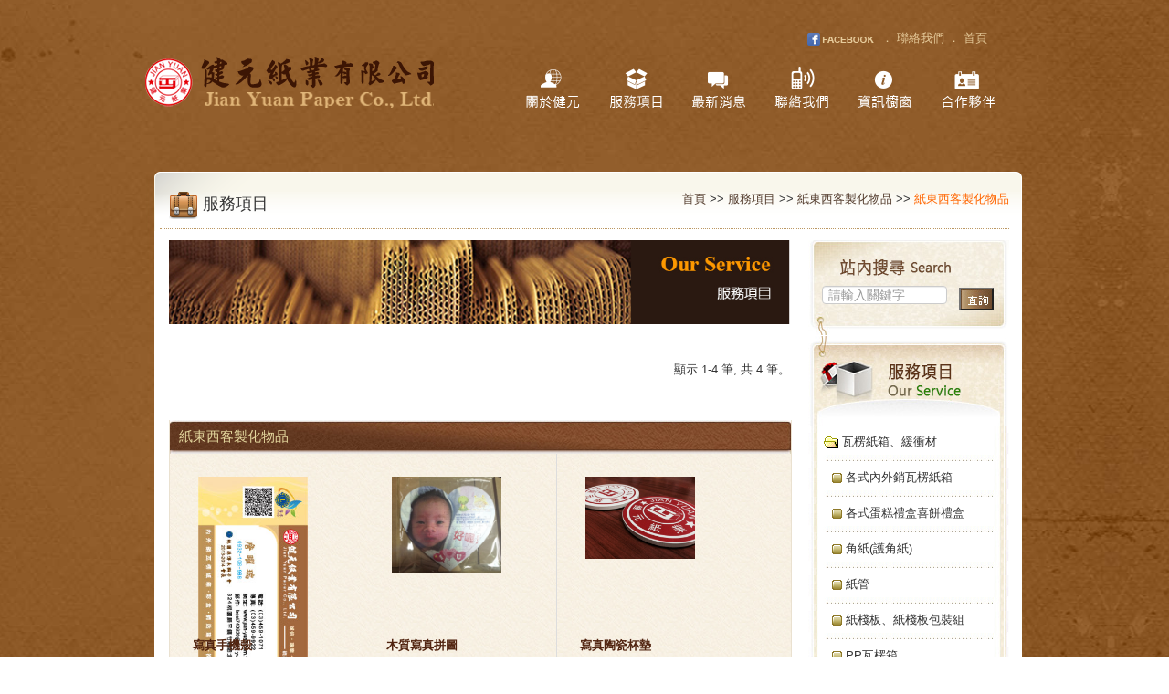

--- FILE ---
content_type: text/html
request_url: http://jian-yuan.com.tw/service/list/27
body_size: 11439
content:
﻿<!DOCTYPE html PUBLIC "-//W3C//DTD XHTML 1.0 Transitional//EN" "http://www.w3.org/TR/xhtml1/DTD/xhtml1-transitional.dtd">
<html xmlns="http://www.w3.org/1999/xhtml" xml:lang="en" lang="en">
<head>
	<meta http-equiv="Content-Type" content="text/html; charset=utf-8" />
	<meta name="language" content="en" />

	<!-- blueprint CSS framework -->
	<link rel="stylesheet" type="text/css" href="/css/screen.css" media="screen, projection" />
	<link rel="stylesheet" type="text/css" href="/css/print.css" media="print" />
	<!--[if lt IE 8]>
	<link rel="stylesheet" type="text/css" href="/css/ie.css" media="screen, projection" />
	<![endif]-->

	<link rel="stylesheet" type="text/css" href="/css/main-client.css" />
	<link rel="stylesheet" type="text/css" href="/css/form.css" />
	
	<link href="/css/front/reset.css" rel="stylesheet" type="text/css" />
	<link href="/css/front/default.css" rel="stylesheet" type="text/css" />
	<link href="/css/front/style.css" rel="stylesheet" type="text/css"  />
	<link href="/css/front/area-main.css" rel="stylesheet" type="text/css"  />
	<link href="/css/front/area-inside.css" rel="stylesheet" type="text/css"  />


	<meta name="viewport" content="width=device-width, initial-scale=1.0" />
<link rel="stylesheet" type="text/css" href="/css/main-front-menu.css" />
<link rel="stylesheet" type="text/css" href="/css/cgridviewcss.css" />
<link rel="stylesheet" type="text/css" href="/assets/e3ecaab1/css/bootstrap.css" />
<link rel="stylesheet" type="text/css" href="/assets/e3ecaab1/css/bootstrap-responsive.css" />
<link rel="stylesheet" type="text/css" href="/assets/e3ecaab1/css/yii.css" />
<style type="text/css">
/*<![CDATA[*/

					.watermark {
						color: #999 !important;
					}
			 	
/*]]>*/
</style>
<script type="text/javascript" src="/assets/43f99026/jquery.js"></script>
<script type="text/javascript" src="/assets/43f99026/jquery.ba-bbq.js"></script>
<script type="text/javascript" src="/assets/a6f0a575/jquery.watermark.js"></script>
<script type="text/javascript" src="/assets/e3ecaab1/js/bootstrap.js"></script>
<title>健元紙業有限公司</title>
	<style>
		.container {width:930px;padding:0px 16px ;margin:0 auto;}
		body {
			color:#333;
			font-family:Verdana, "Microsoft JhengHei","新細明體", Geneva, sans-serif,"微軟正黑體";
			font-size:13px;
		}
</style>
	</head>

<body>
<div class="top_area">
	<div class="little_menus">
		<a href="https://www.facebook.com/pages/%E5%81%A5%E5%85%83%E7%B4%99%E6%A5%AD%E6%9C%89%E9%99%90%E5%85%AC%E5%8F%B8/169268626504453" target="_blank"><img src="/images/front/a_fb.png" width="99" height="14" /></a>
		<!-- ． <a href="#">登入</a> -->
		． <a href="/contact">聯絡我們</a>
		． <a href="/">首頁</a>
	</div>
	<div style="height:90px">
		<a href="/" class="logo" title="網站首頁" alt="網站首頁"></a>
		﻿﻿<a class="menus" style="background-image:url(&#039;/upload/20131018232936_4393.png&#039;);" href="/ctnt/menu/index"></a><a class="menus" style="background-image:url(&#039;/upload/20131018233031_2470.png&#039;);" href="/service"></a><a class="menus" style="background-image:url(&#039;/upload/20131018233112_2304.png&#039;);" href="/board"></a><a class="menus" style="background-image:url(&#039;/upload/20131018233144_8157.png&#039;);" href="/contact"></a><a class="menus" style="background-image:url(&#039;/upload/20131018233214_4339.png&#039;);" href="/info"></a><a class="menus" style="background-image:url(&#039;/upload/20131018233259_4703.png&#039;);" href="/ad"></a>	</div>
</div>


	<div id="content">
	﻿
<div class="insidetop_area">
	<span class="insidetop_label"><img src="/images/front/title_service.png" style="padding-right:5px" width="32" height="32">服務項目</span>
    <span style="float:right;">
		﻿﻿﻿  <a href="/">首頁</a> >> <a href="/service/index">服務項目</a> >> <a href="/service/list/23">紙東西客製化物品</a> >> <span class="active">紙東西客製化物品</span>
    	</span>
	<div class="inside_unline"></div>
</div>



<div class="container inside-backgroud">
		<div style="width:220px; float:right;">
        <div class="search_area" style="margin-top:10px;">
					
	      <form name="searchform" action="http://www.google.com/search" target="_blank">
	        <div style="width:150px; padding:50px 0px 0px 15px; float:left;">
	            	<input type="hidden" name="sitesearch" value="http://www.jian-yuan.com.tw" />
	            	<input name="as_q" id="as_q" type="text" style="width:137px; height:20px;" /> 
	        </div>
	        <div style="width:38px; padding-top:52px; float:left;"><input style="background:url(/assets/a6f0a575/enter.jpg) no-repeat;width:38px;height:25px;cursor:pointer" type="submit" name="yt0" value="" /></div>
	      </form>
    	        </div>
				<div id="mainmenu">
					<img src="/images/front/service_title.jpg"  width="220" height="98" title="服務項目">
				<ul id="yw0">
<li><a href="/service/list/1">&nbsp;&nbsp;&nbsp;<span class="arrow-directory1"></span>瓦楞紙箱、緩衝材</a>
<ul>
<li><a href="/service/list/4">&nbsp;&nbsp;&nbsp;&nbsp;<span class="arrow-child1"></span>各式內外銷瓦楞紙箱</a></li>
<li><a href="/service/list/19">&nbsp;&nbsp;&nbsp;&nbsp;<span class="arrow-child1"></span>各式蛋糕禮盒喜餅禮盒</a></li>
<li><a href="/service/list/9">&nbsp;&nbsp;&nbsp;&nbsp;<span class="arrow-child1"></span>角紙(護角紙)</a></li>
<li><a href="/service/list/12">&nbsp;&nbsp;&nbsp;&nbsp;<span class="arrow-child1"></span>紙管</a></li>
<li><a href="/service/list/11">&nbsp;&nbsp;&nbsp;&nbsp;<span class="arrow-child1"></span>紙棧板、紙棧板包裝組</a></li>
<li><a href="/service/list/31">&nbsp;&nbsp;&nbsp;&nbsp;<span class="arrow-child1"></span>PP瓦楞箱</a></li>
<li><a href="/service/list/13">&nbsp;&nbsp;&nbsp;&nbsp;<span class="arrow-child1"></span>緩衝材料</a></li>
<li><a href="/service/list/18">&nbsp;&nbsp;&nbsp;&nbsp;<span class="arrow-child1"></span>其它瓦楞紙板製品</a></li>
<li><a href="/service/list/17">&nbsp;&nbsp;&nbsp;&nbsp;<span class="arrow-child1"></span>各式紙盒特殊盒型</a></li>
</ul>
</li>
<li><a href="/service/list/2">&nbsp;&nbsp;&nbsp;<span class="arrow-directory1"></span>視覺設計印刷</a>
<ul>
<li><a href="/service/list/7">&nbsp;&nbsp;&nbsp;&nbsp;<span class="arrow-child1"></span>商標設計類</a></li>
<li><a href="/service/list/8">&nbsp;&nbsp;&nbsp;&nbsp;<span class="arrow-child1"></span>信封類</a></li>
<li><a href="/service/list/28">&nbsp;&nbsp;&nbsp;&nbsp;<span class="arrow-child1"></span>布條類</a></li>
<li><a href="/service/list/29">&nbsp;&nbsp;&nbsp;&nbsp;<span class="arrow-child1"></span>帆布類</a></li>
<li><a href="/service/list/6">&nbsp;&nbsp;&nbsp;&nbsp;<span class="arrow-child1"></span>名片設計類</a></li>
<li><a href="/service/list/21">&nbsp;&nbsp;&nbsp;&nbsp;<span class="arrow-child1"></span>單色(複寫)聯單類</a></li>
<li><a href="/service/list/30">&nbsp;&nbsp;&nbsp;&nbsp;<span class="arrow-child1"></span>大型海報輸出類</a></li>
</ul>
</li>
<li><a href="/service/list/3">&nbsp;&nbsp;&nbsp;<span class="arrow-child0"></span>網站建置</a></li>
<li><a href="/service/list/23">&nbsp;&nbsp;&nbsp;<span class="arrow-directory1"></span>紙東西客製化物品</a>
<ul>
<li><a class="active" href="/service/list/27">&nbsp;&nbsp;&nbsp;&nbsp;<span class="arrow-child1"></span>紙東西客製化物品</a></li>
</ul>
</li>
<li><a href="/service/list/14">&nbsp;&nbsp;&nbsp;<span class="arrow-directory1"></span>紙的小知識</a>
<ul>
<li><a href="/service/list/15">&nbsp;&nbsp;&nbsp;&nbsp;<span class="arrow-child1"></span>浪的分別</a></li>
<li><a href="/service/list/16">&nbsp;&nbsp;&nbsp;&nbsp;<span class="arrow-child1"></span>紙箱接合方式</a></li>
<li><a href="/service/list/20">&nbsp;&nbsp;&nbsp;&nbsp;<span class="arrow-child1"></span>印刷顏色</a></li>
<li><a href="/service/list/22">&nbsp;&nbsp;&nbsp;&nbsp;<span class="arrow-child1"></span>加工項目</a></li>
</ul>
</li>
</ul>					<img src="/images/front/info_end.jpg" width="220" height="29">
				</div>
        
		</div>
	
	<div style=" height:auto; width:680px; padding-left:10px;padding-top:10px; float:left;">
		<img src="/images/front/banner_b01.jpg">
		
		﻿<div id="yw1" class="list-view">
<div class="summary">顯示 1-4 筆, 共 4 筆。</div>

<div class="items">
﻿								
			 	    		    		<div class="service_table" style="">
	    		    
								    	<div style="height:37px; background:url(/images/front/title_bg.jpg) no-repeat;">
			        	<div class="title">紙東西客製化物品</div>
			        </div>
			    	    		<div style="width:211px;height:250px; margin-bottom:0px; margin-top:0px; float:left;border-right:1px solid #ddd;0">
	          <div class="pic"><img width="120px" height="auto" src="/upload/20150625164636_7233.jpg" alt="" /></div>
	          <div class="prot"><a href="/service/ctnt/73">寫真手機殼</a></div>
	        </div>
					
﻿								
			 	    		    
						    		<div style="width:211px;height:250px; margin-bottom:0px; margin-top:0px; float:left;border-right:1px solid #ddd;1">
	          <div class="pic"><img width="120px" height="auto" src="/upload/20140619133729_5595.jpg" alt="" /></div>
	          <div class="prot"><a href="/service/ctnt/74">木質寫真拼圖</a></div>
	        </div>
					
﻿								
			 	    		    
						    		<div style="width:211px;height:250px; margin-bottom:0px; margin-top:0px; float:left;">
	          <div class="pic"><img width="120px" height="auto" src="/upload/20150625163626_2846.jpg" alt="" /></div>
	          <div class="prot"><a href="/service/ctnt/95">寫真陶瓷杯墊</a></div>
	        </div>
									</div>
					
﻿								
			 	    		    		<div class="service_table" style="margin-top:-30px">
	    		    
						    		<div style="width:211px;height:250px; margin-bottom:0px; margin-top:0px; float:left;border-right:1px solid #ddd;3">
	          <div class="pic"><img width="120px" height="auto" src="/upload/20150625170057_7693.jpg" alt="" /></div>
	          <div class="prot"><a href="/service/ctnt/96">寫真廣告扇</a></div>
	        </div>
									</div>
					
</div>
﻿<div class="keys" style="display:none" title="/service/list/27"><span></span><span></span><span></span><span></span></div>
</div>
	</div>
</div>

<div class="insidedown_area"></div>
</div><!-- content -->


</div><!-- page -->

<div class="foots_shadow"></div>
<div class="foots">
	<ul class="con_msg">
		<li style="float:left;">
			電話：( 03 ) 459-1071   信箱： <a href="mailto:service@jian-yuan.com.tw">service@jian-yuan.com.tw</a><br />
			傳真：( 03 ) 459-9922   地址： 324 桃園縣平鎮市關爺北路 129 號
		</li>
		<li style="float:right;">
			健元紙業有限公司    版權所有 © Jian Yuan Paper Co., Ltd.  All Rights Reserv<br />
			<a href="http://www.jian-yuan.com.tw">http://www.jian-yuan.com.tw</a>
		</li>
	</ul>
</div>


<script type="text/javascript" src="/assets/2fcc2135/listview/jquery.yiilistview.js"></script>
<script type="text/javascript">
/*<![CDATA[*/
jQuery(function($) {

				$("#as_q").watermark("請輸入關鍵字");
				
jQuery('#yw1').yiiListView({'ajaxUpdate':['yw1'],'ajaxVar':'ajax','pagerClass':'pager','loadingClass':'list-view-loading','sorterClass':'sorter','enableHistory':false});
jQuery('body').tooltip({'selector':'a[rel=tooltip]'});
jQuery('body').popover({'selector':'a[rel=popover]'});
});
/*]]>*/
</script>
</body>
</html>


--- FILE ---
content_type: text/css
request_url: http://jian-yuan.com.tw/css/main-client.css
body_size: 4394
content:
body
{
	background-image:url('../images/backgroud.jpg');
	background-repeat:repeat;
	margin: 0;
	padding: 0;
	color: #555;
	font: normal 10pt Arial,Helvetica,sans-serif;
}
#service-home-groud-title
{
	color:#889b59;font-size: 1.3em;
}
/*
.service_table
{
	background-image:url('../images/front/table_bg.jpg');
	background-repeat:no-repeat;
	float:left;
	padding:10px 1px 1px 3px;
	width:200px;
	height:337px;
	margin-right:5px;
}
.service_table .title {width:600px; padding:10px; font-size:15px; line-height:15px; color:#e3d69d; float:left;}
.service_table .pic {width:150px; height:150px; margin:25px auto;}
.service_table .prot {font-weight:bold; margin:10px 25px;}
.service_table .prot a {color:#512410; font-weight:bold;}
.service_table .prot a:hover {color:#cc0033; font-weight:bold;}
.service_table .prot:hover {color:#cc0033; margin:10px 25px;}
.service_table .prod {margin:10px 25px; padding-bottom:5px;}
*/
#service-groud-layout-text
{
	color:#51240f;
	font-size: 1.0em;
}
.service-home-groud
{
	background-image:url('../images/front/species_bg.jpg');
	background-repeat:no-repeat;
	float:left;
	padding:20px 10px 20px 15px
	width:199px;
	height:348px;
	margin-right:5px;
}
/*
#service-home-groud
{
	background-image:url('../images/front/species_bg.jpg');
	background-repeat:no-repeat;
	float:left;
	padding:10px 1px 1px 3px;
	width:212px;
	height:337px;
	margin-right:5px;
}
*/
.service-home-groud-cons
{
	padding:10px 1px 1px 3px;
	width:200px;
	height:335px;
	margin-right:5px;
}


#service-home-groud-text
{
	font-size: 0.9em;
	word-break: break-all;
}
#news-groud
{
	background-image:url('../images/home_news_backgroud.jpg');
	background-repeat:no-repeat;
}

#info-groud
{
	background-image:url('../images/home_info_backgroud.jpg');
	background-repeat:no-repeat;
}

#ad-groud
{
	background-image:url('../images/home_ad_backgroud.jpg');
	background-repeat:no-repeat;
}
#service-groud
{
	background-image:url('../images/home_service_backgroud.jpg');
	background-repeat:no-repeat;
}
.now-groud
{
	float:left;
	padding:1px;
	width:299px;
	height:304px;
	margin-right:5px;
}
.service-groud
{
	float:left;
	padding:1px;
	width:296px;
	height:167px;
	margin-right:5px;
}
#now-groud-text
{
	font-size: 0.9em;
	margin:60px 30px 10px 20px;word-break: break-all;
}


#now-groud-unline
{
	margin-top:10px;
	margin-bottom:10px;
	border-top: dotted 1px #cba46d ;
}

#page
{
	margin-top: 5px;
	margin-bottom: 5px;
	background: white;
	border: 1px solid #C9E0ED;
}

#header
{
	margin: 0;
	padding: 0;
	border-top: 3px solid #C9E0ED;
}

#content
{
    padding:  0px 20px 0px 20px;
}

#sidebar
{
	padding: 20px 20px 20px 0;
}

#footer
{
	padding: 10px;
	margin: 10px 20px;
	font-size: 0.8em;
	text-align: center;
}

#logo
{
	padding: 10px 20px;
	font-size: 200%;
}


div.flash-error, div.flash-notice, div.flash-success
{
	padding:.8em;
	margin-bottom:1em;
	border:2px solid #ddd;
}

div.flash-error
{
	background:#FBE3E4;
	color:#8a1f11;
	border-color:#FBC2C4;
}

div.flash-notice
{
	background:#FFF6BF;
	color:#514721;
	border-color:#FFD324;
}

div.flash-success
{
	background:#E6EFC2;
	color:#264409;
	border-color:#C6D880;
}

div.flash-error a
{
	color:#8a1f11;
}

div.flash-notice a
{
	color:#514721;
}

div.flash-success a
{
	color:#264409;
}

div.form .rememberMe label
{
	display: inline;
}

div.view
{
	padding: 10px;
	margin: 10px 0;
	border: 1px solid #C9E0ED;
}

div.breadcrumbs
{
	font-size: 0.9em;
	padding: 5px 20px;
}

div.breadcrumbs span
{
	font-weight: bold;
}

div.search-form
{
	padding: 10px;
	margin: 10px 0;
	background: #eee;
}

.portlet
{

}

.portlet-decoration
{
	padding: 3px 8px;
	background: #B7D6E7;
	border-left: 5px solid #6FACCF;
}

.portlet-title
{
	font-size: 12px;
	font-weight: bold;
	padding: 0;
	margin: 0;
	color: #298dcd;
}

.portlet-content
{
	font-size:0.9em;
	margin: 0 0 15px 0;
	padding: 5px 8px;
	background:#EFFDFF;
}

.portlet-content ul
{
	list-style-image:none;
	list-style-position:outside;
	list-style-type:none;
	margin: 0;
	padding: 0;
}

.portlet-content li
{
	padding: 2px 0 4px 0px;
}

.operations
{
	list-style-type: none;
	margin: 0;
	padding: 0;
}

.operations li
{
	padding-bottom: 2px;
}

.operations li a
{
	font: bold 12px Arial;
	color: #0066A4;
	display: block;
	padding: 2px 0 2px 8px;
	line-height: 15px;
	text-decoration: none;
}

.operations li a:visited
{
	color: #0066A4;
}

.operations li a:hover
{
	background: #80CFFF;
}

--- FILE ---
content_type: text/css
request_url: http://jian-yuan.com.tw/css/front/default.css
body_size: 7767
content:
@charset "utf-8";
/* CSS Document */
html { min-height:100%; }
body {
	color:#333;
	font-family:Verdana, "Microsoft JhengHei","新細明體", Geneva, sans-serif,"微軟正黑體";
	background:#963 url('../../images/front/index.bg.jpg') 50%;
	font-size:13px;
	position:relative;
	min-height:100%;
}
img { border:0px; }
a { text-decoration:none; }
a:hover { text-decoration:underline; }
input[type="text"],select,textarea { border:1px solid #999; padding:3px; }

.shadows {
	text-shadow:#444 1px 1px 1px; /* for etc. */
	filter:shadow(Color='#444444', Direction='135', Strength='1'); /* for ie */
}



/* 按鈕區 */
.btn {
	/* 字型設定 */
	font-family: sans-serif, Arial, Helvetica , '微軟正黑體';
	color: #fff;
	
	/* 背景 */
	background-color:#f60;
	
	/* 圓角 */
	-moz-border-radius:		5px;
	-webkit-border-radius:	5px;
	border-radius:			5px;
	
	/* 邊框 */
	border: 1px solid rgba(255, 255, 255, .0);
	
	/* 陰影 */
	-moz-box-shadow: 0px 1px 3px rgba(000,000,000,0.5);
	-webkit-box-shadow:	0px 1px 3px rgba(000,000,000,0.5);
	box-shadow:	0px 1px 3px rgba(000,000,000,0.5);
	text-shadow:0px -1px 0px rgba(000,000,000,0.4), 0px 1px 0px rgba(255,255,255,0.3);
	
	/* 字距設定 */
	text-decoration:none;
	letter-spacing:1px;
	text-transform:capitalize ;
	cursor:pointer;
	padding:4px 6px;
	margin:0px 1px;
}

.btn:hover {
	background-color:#099;
	background-position: 6px 4px;
}

.btn_off { background-color:#ccc; }
.btn_off:hover { background-color:#ccc; }

/* 按鈕圖片 - 與字搭配 */
.btn_plus		{ background-image:url('../../images/front/btn_plus.png'); background-repeat:no-repeat; background-position: 6px 5px; padding-left:25px; }
.btn_search		{ background-image:url('../../images/front/btn_search.png'); background-repeat:no-repeat; background-position: 6px 5px; padding-left:25px; }
.btn_v			{ background-image:url('../../images/front/btn_v.png'); background-repeat:no-repeat; background-position: 6px 5px; padding-left:25px; }
.btn_x			{ background-image:url('../../images/front/btn_x.png'); background-repeat:no-repeat; background-position: 6px 5px; padding-left:25px; }
.btn_clear		{ background-image:url('../../images/front/btn_clear.png'); background-repeat:no-repeat; background-position: 6px 5px; padding-left:25px; }
.btn_edit_text	{ background-image:url('../../images/front/btn_edit.png'); background-repeat:no-repeat; background-position: 6px 5px; padding-left:25px;  }
/* 按鈕圖片 - 單圖顯示 */
.btn_edit		{ background-image:url('../../images/front/btn_edit.png'); background-repeat:no-repeat; background-position: 6px 5px; padding-left:22px; height:27px; width:27px; }
.btn_del		{ background-image:url('../../images/front/btn_del.png'); background-repeat:no-repeat; background-position: 6px 5px; padding-left:22px; height:27px; width:27px; }
.btn_appraisal	{ background-image:url('../../images/front/btn_appraisal.png'); background-repeat:no-repeat; background-position: 6px 5px; padding-left:22px; height:27px; width:27px; }
.btn_trun		{ background-image:url('../../images/front/btn_trun.png'); background-repeat:no-repeat; background-position: 6px 5px; padding-left:22px; height:27px; width:27px; }
.btn_trunback	{ background-image:url('../../images/front/btn_trunback.png'); background-repeat:no-repeat; background-position: 6px 5px; padding-left:22px; height:27px; width:27px; }
.btn_prev		{ background-image:url('../../images/front/btn_prev.png'); background-repeat:no-repeat; background-position: 6px 5px; padding-left:22px; height:27px; width:27px; }
.btn_next		{ background-image:url('../../images/front/btn_next.png'); background-repeat:no-repeat; background-position: 6px 5px; padding-left:22px; height:27px; width:27px; }

/* 頁面配置 */
#main_area{margin-left:200px; padding:10px; }
#main_area:after { content:'.'; display:block; height:0; clear:both; visibility:hidden; }

#order_area{margin-left:200px; padding:10px; display:none; }
#main_area:after { content:'.'; display:block; height:0; clear:both; visibility:hidden; }

.all_prods { width:200px; border:1px solid #ccc; padding:5px; position:relative; line-height:16px; float:left; margin:0px 10px 10px 0px; }
.all_prods .titles{ color:#fff; background:#069; padding:5px; white-space:nowrap; overflow:hidden; text-overflow:ellipsis; }
.all_prods img{ float:none; margin:5px 0px; border:1px solid #ccc; }
.all_prods .cons { border-bottom:1px solid #ccc; padding:5px 0px; }

.select_prods { background:#ddd; }
.empty_note { background:#FC0; }


.titles {font-family:'微軟正黑體'; font-weight:200; font-size:18px; color:#789a32; margin-bottom:10px;}
.about {font-family:'微軟正黑體'; font-size:13px; line-height:28px;}

.bu_text{ float:left; width:189px; height:30px; padding:10px 0 0 31px; background: url(../../images/front/bu_buttom.jpg) 3px top no-repeat; margin:0;}
.bu_text a{ color:#543D2E; text-decoration: none; display:block;}
.bu_text a:hover{ color:#FF6600; text-decoration: none; background: url(../../images/front/bu_buttom_in.jpg) 3px top no-repeat; width:189px; height:30px; margin:-10px 0 0 -31px; padding:10px 0 0 31px; display: block;}
.bu_text_hover{ color:#FF6600; text-decoration: none; background: url(../../images/front/bu_buttom_in.jpg) 3px top no-repeat; display: block;}

.bu_sub{ float:left; width:189px; height:30px; padding:10px 0 0 31px; background: url(../../images/front/bu_buttom_sub.jpg) 3px top no-repeat; margin:0;}
.bu_sub a{ color:#543D2E; text-decoration: none; padding:0 0 0 31px; display:block;}
.bu_sub a:hover{ color:#FF6600; text-decoration: none; background: url(../../images/front/bu_buttom_sub.jpg) 3px top no-repeat; width:189px; height:30px; margin:-10px 0 0 -31px; padding:10px 0 0 61px; display: block;}
.bu_sbu_hover{ color:#FF6600; text-decoration: none; background: url(../../images/front/bu_buttom_sub.jpg) 3px top no-repeat; display: block;}



.url_01 { color:#543d2e;  }
.url_01:hover { color:#F60;}





.service_table {width:680px; height:auto; margin:20px 0 10px 0; border-right:1px solid #eae1d0; border-left:1px solid #eae1d0; border-bottom:1px solid #eae1d0;background:url(../../images/backgroud_board_body.jpg); float:left;}
.service_table .title {width:600px; padding:10px; font-size:15px; line-height:15px; color:#e3d69d; float:left;}
.service_table .title {width:600px; padding:10px; font-size:15px; line-height:15px; color:#e3d69d; float:left;}
.service_table .pic {width:150px; height:150px; margin:25px auto;}
.service_table .prot {font-weight:bold; margin:10px 25px;}
.service_table .prot a {color:#512410; font-weight:bold;}
.service_table .prot a:hover {color:#cc0033; font-weight:bold;}
.service_table .prot:hover {color:#cc0033; margin:10px 25px;}
.service_table .prod {margin:10px 25px; padding-bottom:5px;}

/*
.previous {width:50px; height:20px; background:url(../../images/front/a.jpg) no-repeat; color:#683d1b; text-decoration:none; cursor:pointer; text-indent:2px; float:left;}
.previous:hover { width:50px; height:20px; color:#FFF; font-weight:bold;background:url(../../images/front/hover.jpg) no-repeat; text-decoration:none; cursor:pointer;   }
.list {width:50px; height:20px; background:url(../../images/front/hover.jpg) no-repeat; color:#fff; text-decoration:none; cursor:pointer; text-indent:2px; float:left;}
.list:hover { width:50px; height:20px; color:#683d1b; font-weight:bold;background:url(../../images/front/a.jpg) no-repeat; text-decoration:none; cursor:pointer;   }
.next {width:68px; height:20px; background:url(../../images/front/next_hover.jpg) no-repeat; color:#fff; font-size:12px; line-height:18px; text-decoration:none; cursor:pointer; text-indent:2px; float:left;}
.next:hover { width:68px; height:20px; color:#683d1b; font-weight:bold;background:url(../../images/front/next.jpg) no-repeat; text-decoration:none; cursor:pointer;   }
*/

--- FILE ---
content_type: text/css
request_url: http://jian-yuan.com.tw/css/front/style.css
body_size: 1150
content:
@charset "utf-8";

.focus{width:929px; height:410px; position:relative; float:left;}
.f929x410{width:929px;height:410px;overflow:hidden}
.f929x410 img{width:929px;height:410px;}



.rslides{width:100%;position:relative;list-style:none;padding:0}
.rslides_nav{height:51px;width:31px;position:absolute;-webkit-tap-highlight-color:rgba(0,0,0,0);top:50%;left:0.5%;opacity:0.5;text-indent:-9999px;overflow:hidden;text-decoration:none;background:url(../../images/front/i.png) no-repeat 0 -560px;margin-top:-28px}
.rslides_nav:active{opacity:1.0}
.rslides_nav.next{left:auto;background-position:-40px -560px;right:0}
.rslides_tabs{ position:absolute; z-index:1; top:90%; left:46%; margin:12px auto;clear:both;text-align:center;}
.rslides_tabs li{display:inline;float:none;_float:left;*float:left;margin-right:5px}
.rslides_tabs a{text-indent:-9999px;overflow:hidden;-webkit-border-radius:15px;-moz-border-radius:15px;border-radius:15px;background:rgba(0,0,0, .2);background:#7f7e7e;display:inline-block;_display:block;*display:block;width:8px;height:8px; border:2px solid #7f7e7e;}
.rslides_tabs .rslides_here a{background:rgba(0,0,0, .6);background:#fff}



--- FILE ---
content_type: text/css
request_url: http://jian-yuan.com.tw/css/front/area-main.css
body_size: 1018
content:
@charset "utf-8";
/* CSS Document */
.top_area { width:962px; margin:12px auto 16px auto; text-align:right; line-height:20px; }
.top_area .little_menus { color:#e6cb9b; height:20px; padding-right:40px; margin-bottom:10px; }
.top_area .little_menus a { color:#e6cb9b; }
.top_area .little_menus a:hover { color:#fff; }
.top_area .logo { float:left; background:url('../../images/front/logo.png') no-repeat; width:316px; height:56px; }
.top_area .menus { width:61px; height:56px; background-repeat:no-repeat; background-position:0px 0px; margin-right:30px; display:inline-block; }
.top_area .menus:hover { background-position:0px -3px; }

.foots_shadow { background: url('../../images/front/index.foot.bg.shadow.png'); height:10px; margin-top:10px; }
.foots {text-align:center; color:#caa869; background: url('../../images/front/index.foot.bg.jpg') 50%; height:110px; }
.foots .con_msg { width:900px; display:inline-block; text-align:left; line-height:24px; padding:0px 10px; margin-top:30px; }
.foots a{ color:#caa869; }


--- FILE ---
content_type: text/css
request_url: http://jian-yuan.com.tw/css/front/area-inside.css
body_size: 941
content:
@charset "utf-8";
/* CSS Document */
.insidetop_area { height:45px; width:930px; background:url('../../images/front/inside_top_bg.png') no-repeat; padding:20px 16px 0px 16px; margin:0px auto;}
.insidetop_area a{ color:#543d2e;}
.insidetop_area a:hover,.active { color:#F60;}
.insidetop_label{font-size:18px; padding-left:10px;}
.inside_unline {margin-top:10px;margin-bottom:10px;border-top: dotted 1px #bc9863 ;}
.insidebg_area { width:930px; background:url('../../images/front/indside_bg.png') repeat-y; padding:0px 16px; margin:0px auto; }
.inside-backgroud {margin-top: 5px;margin-bottom: 5px;background:url('../../images/front/indside_bg.png') repeat-y;}	
.insidedown_area { height:35px; width:930px; background:url('../../images/front/inside_down_bg.png') no-repeat; padding:20px 16px 0px 16px; margin:0px auto;}
.search_area { height:105px; width:220px; background:url('../../images/front/page_search_bg.jpg') no-repeat; float:right;}


--- FILE ---
content_type: text/css
request_url: http://jian-yuan.com.tw/css/main-front-menu.css
body_size: 2947
content:
#mainmenu-header
{
    height:30px
}
#mainmenu-header-backgroud
{
    background:white url("../images/ball_.jpg") repeat-y left top; 
    padding:0px 0px 10px 40px; 
    height:20px
}
#mainmenu-header-service-backgroud
{
    background:white url("../images/service_.jpg") repeat-y left top; 
    padding:0px 0px 10px 40px; 
    height:20px
}
#mainmenu-content
{
	width:640px;float:left;margin:0 auto auto auto;
}
#mainmenu-front-Crumb
{
	float:right;
}
#mainmenu 
{
    background:white url("../images/slice_bg.jpg") repeat-y left top 20px; 
    //border-top:1px solid #CCC; 
    //border-bottom: 1px solid #7d7d7d;
    float:right;
}


#mainmenu ul li
{
    display: inline;
}
#mainmenu ul li a
{
		float:left; width:210px; height:39px;
		margin-left:-20px;
		line-height:35px;
		color: rgb(51, 51, 51);
}
#mainmenu ul li a:hover, #mainmenu ul li a.active
{
	color:#FF6600;
  background-color:transparent; 
  text-decoration:none;
 	background: url("../images/bu_buttom_bg.jpg") repeat-x  left top ;
} 


/* �b�Y�V�U */
.arrow-bottom {
    display: inline-block;
    margin-right: 1px;
    border-top: 4px solid #666;
    border-right: 4px solid transparent;   
    border-left: 4px solid transparent;       
    width: 1px;
    height: 1px;
    float:left;
}
/* �b�Y�V�k */
/*
.arrow-right {
    display: inline-block;
    margin-left: 1Px;  
    border-top: 3px solid transparent;
    border-bottom: 3px solid transparent;
    border-left: 3px solid #666;       
    width: 4px;
    height: 1px;
}	
*/
.arrow-directory1 {
    background:url("../images/directory/directory1.gif") no-repeat left top; 
    padding:0px 0px 0px 20px; 
    height:20px
}	
.arrow-child1 {
    background:url("../images/directory/child1.gif") no-repeat left top; 
    padding:0px 0px 0px 20px; 
    height:20px
}

.arrow-directory2 {
    background:url("../images/directory/directory2.gif") no-repeat left top; 
    padding:0px 0px 0px 20px; 
    height:20px
}	
.arrow-child2 {
    background:url("../images/directory/child2.gif") no-repeat left top; 
    padding:0px 0px 0px 20px; 
    height:20px
}	

.arrow-directory3 {
    background:url("../images/directory/directory3.gif") no-repeat left top; 
    padding:0px 0px 0px 20px; 
    height:20px
}	
.arrow-child3 {
    background:url("../images/directory/child3.gif") no-repeat left top; 
    padding:0px 0px 0px 20px; 
    height:20px
}	

.arrow-directory4 {
    background:url("../images/directory/directory4.gif") no-repeat left top; 
    padding:0px 0px 0px 20px; 
    height:20px
}	
.arrow-child4 {
    background:url("../images/directory/child4.gif") no-repeat left top; 
    padding:0px 0px 0px 20px; 
    height:20px
}	

.arrow-directory5 {
    background:url("../images/directory/directory5.gif") no-repeat left top; 
    padding:0px 0px 0px 20px; 
    height:20px
}	
.arrow-child5 {
    background:url("../images/directory/child5.gif") no-repeat left top; 
    padding:0px 0px 0px 20px; 
    height:20px
}	

--- FILE ---
content_type: text/css
request_url: http://jian-yuan.com.tw/css/cgridviewcss.css
body_size: 3026
content:
.grid-view-loading
{
	background:url(loading.gif) no-repeat;
}

.grid-view table.items
{
	background: white;
	border-collapse: collapse;
	width: 100%;
	border: 1px #e6e2d6 solid;
}

/*
.grid-view table.items th, .grid-view table.items td
{
	font-size: 0.9em;
	//border: 1px white solid;
	padding: 0.3em;
}
*/
.grid-view table.items th
{
	padding: 0.3em;
	border: 0px;
	height:28px; 
	background:url(../images/title_bg_spilt.jpg) repeat;
	font-family: Verdana,"Microsoft JhengHei","�s�ө���",Geneva,sans-serif,"�L�n������";
	font-size: 15px;
	vertical-align: baseline;
	text-align: center;
	color: rgb(227, 214, 157);
}
.grid-view table.items td
{
	border-bottom: 1px rgb(202, 168, 105) dotted;
	height: 25px;
	color: rgb(102, 102, 102);
	font-family: Verdana,"Microsoft JhengHei","�s�ө���",Geneva,sans-serif,"�L�n������";
	font-size: 13px;
	padding: 15px 0px 10px 10px;
}

.grid-view table.items th a
{
	color: #EEE;
	font-weight: bold;
	text-decoration: none;
}

.grid-view table.items th a:hover
{
	color: #FFF;
}

.grid-view table.items th a.asc
{
	background:url(up.gif) right center no-repeat;
	padding-right: 10px;
}

.grid-view table.items th a.desc
{
	background:url(down.gif) right center no-repeat;
	padding-right: 10px;
}

.grid-view table.items tr.even
{
	background: url(../images/backgroud_board_body.jpg);
}
.grid-view table.items tr a
{
	//color:#512410;
	color: rgb(102, 102, 102);
}
.grid-view table.items tr a:hover
{
	color:#cc0033;
}

.grid-view table.items tr.odd
{
	background: url(../images/backgroud_board_body.jpg);
}

.grid-view table.items tr.selected
{
	background: #BCE774;
}

.grid-view table.items tr:hover
{
	//background: #ECFBD4;
}

.grid-view .link-column img
{
	border: 0;
}

.grid-view .button-column
{
	text-align: center;
	width: 60px;
}

.grid-view .button-column img
{
	border: 0;
}

.grid-view .checkbox-column
{
	width: 15px;
}

.grid-view .summary
{
	margin: 0 0 5px 0;
	text-align: right;
}

.grid-view .pager
{
	margin: 5px 0 0 0;
	text-align: right;
}

.grid-view .empty
{
	font-style: italic;
}

.grid-view .filters input,
.grid-view .filters select
{
	width: 100%;
	border: 1px solid #ccc;
}

/* Styles for ClinkPager */
ul.yiiPager
{
	font-size:.9em;
	border:0;
	margin:0;
	padding:0;
	line-height:100%;
	display:inline;
}

ul.yiiPager li
{
	display:inline;
}

ul.yiiPager a:link,
ul.yiiPager a:visited
{
	border:solid 1px #ccc;
	color:inherit;
	font-weight:bold;
	padding:2px 8px;
	text-decoration:none;
	-moz-border-radius:3px; -webkit-border-radius:3px; border-radius: 3px;
}

ul.yiiPager .page a
{
	font-weight: 600;
}

ul.yiiPager a:hover
{
	background:#e58616;
	color:#000;
}

ul.yiiPager .selected a
{
	background:#e58616;
	color:#fff;
	font-weight:bold;
	font-size:1.3em;
}
ul.yiiPager .selected a:hover
{
	background:rgb(245, 245, 245);
	color:#000;
	font-weight:bold;
	font-size:1.3em;
}
ul.yiiPager .hidden a
{
	border:1px solid #ccc;
	color:inherit;
}

/**
 * Hide first and last buttons by default.
 */
ul.yiiPager .first,
ul.yiiPager .last
{
	display:none;
}

